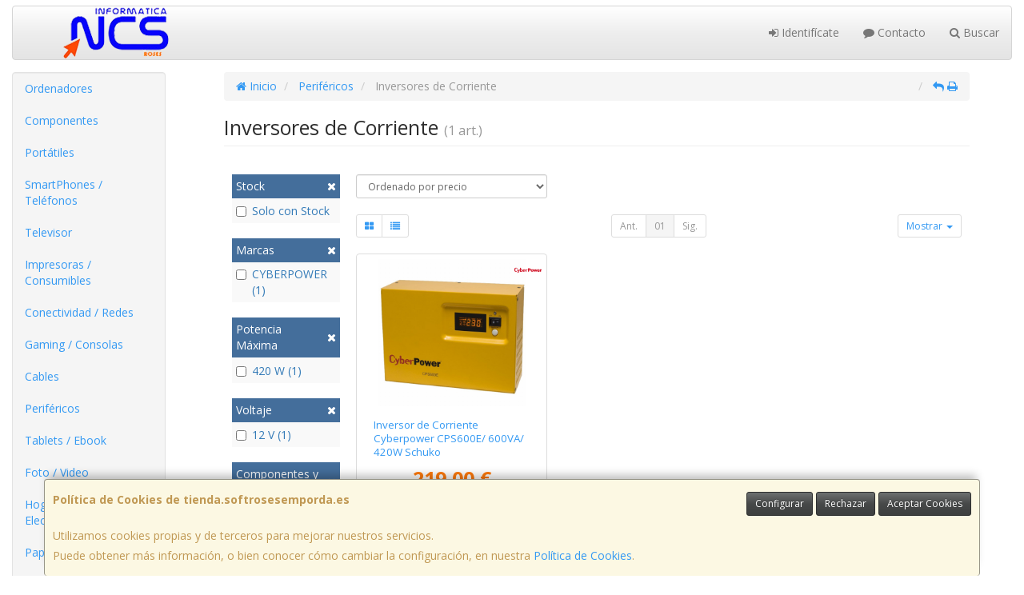

--- FILE ---
content_type: image/svg+xml
request_url: https://imagenes.web4pro.es/marcas/svg/cyberpower.svg
body_size: 2642
content:
<svg xmlns="http://www.w3.org/2000/svg" xml:space="preserve" id="Layer_1" x="0" y="0" style="enable-background:new 0 0 564.5 110.6" version="1.1" viewBox="0 0 564.5 110.6"><style>.st0{fill:#d1162a}</style><path d="M64.2 60.4c0-1.1-.5-2.2-1.3-3-1.3-1.1-2.9-1.7-4.6-1.6-2.7 0-4.9 2.1-5 4.7v1.9c0 8.7-6.3 14.2-16.5 14.2-9.6 0-16.9-6.1-16.9-14.2V27.1c0-8.1 7.3-14.2 16.9-14.2 10.8 0 17.8 5.6 17.8 14.2v2c.3 2.7 2.7 4.6 5.3 4.3 2.3-.2 4.1-2 4.3-4.3v-2c0-14-14.1-25.4-31.4-25.4S1.5 13.1 1.5 27.1v35.4c0 13.9 14.1 25.4 31.4 25.4s31.3-11.4 31.3-25.4v-2.1z" class="st0"/><path d="M108.8 34.8c-2.6-.2-5.1 1.2-6.3 3.6L94.7 56c-.3.7-1 1.3-1.8 1.4-.3 0-.8 0-1.6-1.6l-8.5-15.6c-1.5-3.5-5.1-5.6-8.9-5.2-3.4-.2-6.6 1.4-8.6 4.1-1.1 1.9-1.2 4.2-.1 6.1l12.4 21.3c4.2 7.2 5.3 13.1 3.6 18-1.9 5.3-7.5 9.6-16.6 13l-3.5 1.3c-2.6.7-4.2 3.4-3.5 6.1 1 3.4 5.3 4.7 8.5 3.9l3.1-.8c15.4-4.2 25.6-13.1 30.3-26.5l14.1-40.6c.4-1.4.2-2.8-.7-4-.9-1.4-2.5-2.2-4.1-2.1zm38.4-.2c-4.1.1-8 1.2-11.5 3.3V10.6c.2-4.7-3.5-8.7-8.2-8.8h-1c-5.7 0-9.3 3.3-9.3 8.8v72.8c-.3 2.4 1.4 4.7 3.9 5h.8c1.3-.1 2.5-.5 3.5-1.4l.4-.3 5.9-4.7c4 4.2 9.6 6.5 15.4 6.4 11.5 0 22.4-9.1 22.4-18.7V53.3c.1-9.6-10.8-18.7-22.3-18.7zm4.1 20.9v14.1c0 4.4-5.2 7.1-9 7.1-2.1 0-9-.5-9-7.1V53.3c0-6.2 6.2-7.1 9.9-7.1 5.4 0 8.1 4.7 8.1 9.3zM199.9 35c-12.7 0-25.9 7-25.9 18.3v16.2c0 10.9 14.4 18.3 27.8 18.3h6.8c4.4 0 6-2.2 6-4.3 0-2.1-1.6-4.3-6-4.3h-6.8c-5.6 0-10.2-4.3-10.6-9.8v-4.7c0-.3 0-.9 1.7-.9h24.4c5.1 0 9-2.8 9-6.6v-4.1c0-4.1-1.7-8-4.6-10.8-4.8-4.6-12.9-7.3-21.8-7.3zm8 16v1.3c0 .6-.1 1.6-1.3 1.6h-12.4c-1 0-1.7-.6-1.7-1.1v-1.7s0-5.7 7.5-5.7c6.1 0 7.9 3.6 7.9 5.6zm57.5-16H262c-5 .4-9.7 2.8-13.2 6.5l-1.8 1.9-8.5-6.8c-1.1-1.1-2.6-1.7-4.1-1.8-2.4-.1-4.4 1.7-4.5 4.1v41.2c0 4.2 4.2 7.7 9.3 7.7s9.3-3.5 9.3-7.7v-27l2.5-2c2.8-2 6.1-2.9 9.5-2.8h5c4 .3 7.5-2.6 8-6.6-.5-4-4-7-8.1-6.7zm35.1 51.3h-22.2V15h29.1c7 0 14.8.2 20.9 3.7 6.6 3.9 10.7 11 10.6 18.7.2 6.7-2.7 13.1-7.9 17.4-5.5 4.5-12.6 5.5-19.5 5.5h-11.1l.1 26m5.8-41.2c5 0 11-.3 11-7s-5.4-6.9-10.4-6.9h-6.3v13.9h5.7zm88.6 15.2c0 16.1-13 27.2-29.2 27.2s-29.2-11.1-29.2-27.2c0-17.1 12.6-28.1 29.2-28.1s29.2 11 29.2 28.1m-36.4-.7c0 14.2 3.5 15.3 7.2 15.3s7.2-1 7.2-15.3c0-5.1-.1-14.3-7.2-14.3-7.1-.1-7.2 9.2-7.2 14.3zm94.3 26.8h-15L431 57.6h-.2l-7.2 28.8h-14.8l-17.2-53.2h20.6l6.8 26h.2l6.6-26h15.4l6.6 26 7.4-26h14.5l-16.9 53.2zm71.3-17.8c-3.2 12.9-14.7 18.8-27.4 18.8-7.8.4-15.4-2.1-21.4-7-5.6-5.1-8.8-12.3-8.8-19.9 0-7.4 2.8-14.6 7.8-20.1 5.7-5.4 13.2-8.4 21.1-8.2 17.7 0 28.5 11.4 28.5 28.9v2.7h-35.5c-.3 5.7 1.8 9.9 8 9.9 4.7 0 7.3-1.9 8.1-6.4l19.6 1.3m-20.8-15c0-5.2-1.7-9.2-7.5-9.2-5.4 0-7.6 4.3-7.5 9.2h15zm43.1-9.4c1.8-7.5 5.6-12.6 13.9-12l2.8.2V51c-1.3-.3-2.6-.5-4-.5-3.3 0-6.8.6-8.4 3.7-1.2 2.9-1.7 6-1.4 9.2v23h-20.6v-53h17.6v10.9h.1z" class="st0"/></svg>